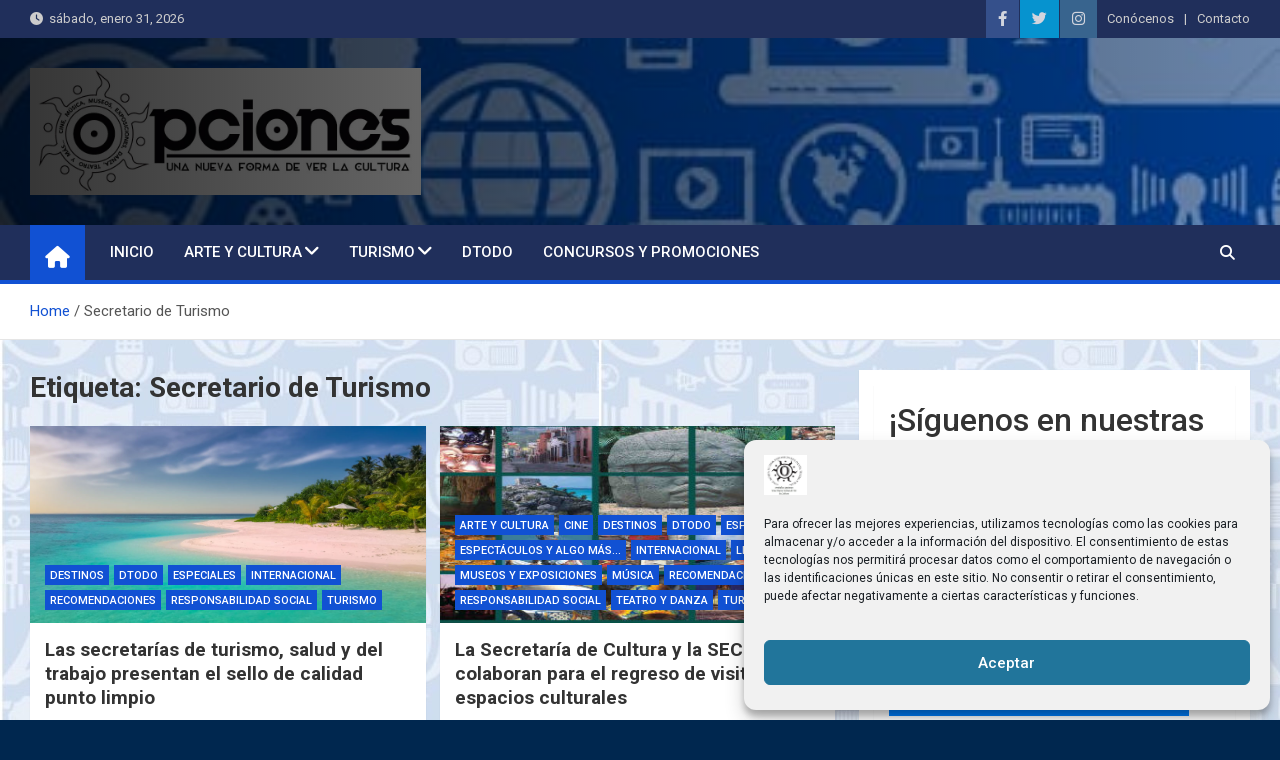

--- FILE ---
content_type: text/html; charset=UTF-8
request_url: https://www.periodicoopciones.com/tag/secretario-de-turismo/
body_size: 21459
content:
<!doctype html>
<html lang="es">
<head>
	<meta charset="UTF-8">
	<meta name="viewport" content="width=device-width, initial-scale=1, shrink-to-fit=no">
	<link rel="profile" href="https://gmpg.org/xfn/11">

	<style>
#wpadminbar #wp-admin-bar-wccp_free_top_button .ab-icon:before {
	content: "\f160";
	color: #02CA02;
	top: 3px;
}
#wpadminbar #wp-admin-bar-wccp_free_top_button .ab-icon {
	transform: rotate(45deg);
}
</style>
<meta name='robots' content='index, follow, max-image-preview:large, max-snippet:-1, max-video-preview:-1' />
	<style>img:is([sizes="auto" i], [sizes^="auto," i]) { contain-intrinsic-size: 3000px 1500px }</style>
	
	<!-- This site is optimized with the Yoast SEO plugin v26.5 - https://yoast.com/wordpress/plugins/seo/ -->
	<title>Secretario de Turismo archivos - Peri&oacute;dico Opciones</title>
	<link rel="canonical" href="https://www.periodicoopciones.com/tag/secretario-de-turismo/" />
	<link rel="next" href="https://www.periodicoopciones.com/tag/secretario-de-turismo/page/2/" />
	<meta property="og:locale" content="es_ES" />
	<meta property="og:type" content="article" />
	<meta property="og:title" content="Secretario de Turismo archivos - Peri&oacute;dico Opciones" />
	<meta property="og:url" content="https://www.periodicoopciones.com/tag/secretario-de-turismo/" />
	<meta property="og:site_name" content="Peri&oacute;dico Opciones" />
	<meta name="twitter:card" content="summary_large_image" />
	<meta name="twitter:site" content="@opcionesperi" />
	<script type="application/ld+json" class="yoast-schema-graph">{"@context":"https://schema.org","@graph":[{"@type":"CollectionPage","@id":"https://www.periodicoopciones.com/tag/secretario-de-turismo/","url":"https://www.periodicoopciones.com/tag/secretario-de-turismo/","name":"Secretario de Turismo archivos - Peri&oacute;dico Opciones","isPartOf":{"@id":"https://www.periodicoopciones.com/#website"},"primaryImageOfPage":{"@id":"https://www.periodicoopciones.com/tag/secretario-de-turismo/#primaryimage"},"image":{"@id":"https://www.periodicoopciones.com/tag/secretario-de-turismo/#primaryimage"},"thumbnailUrl":"https://www.periodicoopciones.com/wp-content/uploads/2018/08/PlayasQuintanaRooSLIDE.jpg","breadcrumb":{"@id":"https://www.periodicoopciones.com/tag/secretario-de-turismo/#breadcrumb"},"inLanguage":"es"},{"@type":"ImageObject","inLanguage":"es","@id":"https://www.periodicoopciones.com/tag/secretario-de-turismo/#primaryimage","url":"https://www.periodicoopciones.com/wp-content/uploads/2018/08/PlayasQuintanaRooSLIDE.jpg","contentUrl":"https://www.periodicoopciones.com/wp-content/uploads/2018/08/PlayasQuintanaRooSLIDE.jpg","width":1170,"height":510},{"@type":"BreadcrumbList","@id":"https://www.periodicoopciones.com/tag/secretario-de-turismo/#breadcrumb","itemListElement":[{"@type":"ListItem","position":1,"name":"Portada","item":"https://www.periodicoopciones.com/"},{"@type":"ListItem","position":2,"name":"Secretario de Turismo"}]},{"@type":"WebSite","@id":"https://www.periodicoopciones.com/#website","url":"https://www.periodicoopciones.com/","name":"Periódico Opciones","description":"Una nueva forma de ver la cultura","publisher":{"@id":"https://www.periodicoopciones.com/#organization"},"potentialAction":[{"@type":"SearchAction","target":{"@type":"EntryPoint","urlTemplate":"https://www.periodicoopciones.com/?s={search_term_string}"},"query-input":{"@type":"PropertyValueSpecification","valueRequired":true,"valueName":"search_term_string"}}],"inLanguage":"es"},{"@type":"Organization","@id":"https://www.periodicoopciones.com/#organization","name":"Periódico Opciones","url":"https://www.periodicoopciones.com/","logo":{"@type":"ImageObject","inLanguage":"es","@id":"https://www.periodicoopciones.com/#/schema/logo/image/","url":"https://www.periodicoopciones.com/wp-content/uploads/2020/08/LogoPeriodicoImpresoALTA.png","contentUrl":"https://www.periodicoopciones.com/wp-content/uploads/2020/08/LogoPeriodicoImpresoALTA.png","width":950,"height":308,"caption":"Periódico Opciones"},"image":{"@id":"https://www.periodicoopciones.com/#/schema/logo/image/"},"sameAs":["https://www.facebook.com/PeriodicoOpcionesOficial/","https://x.com/opcionesperi","https://www.instagram.com/periodicoopciones/?hl=es","https://www.youtube.com/channel/UChUQnJhBCaw74tC_Ja5iF9w"]}]}</script>
	<!-- / Yoast SEO plugin. -->


<link rel='dns-prefetch' href='//www.googletagmanager.com' />
<link rel='dns-prefetch' href='//fonts.googleapis.com' />
<link rel="alternate" type="application/rss+xml" title="Peri&oacute;dico Opciones &raquo; Feed" href="https://www.periodicoopciones.com/feed/" />
<link rel="alternate" type="application/rss+xml" title="Peri&oacute;dico Opciones &raquo; Feed de los comentarios" href="https://www.periodicoopciones.com/comments/feed/" />
<link rel="alternate" type="application/rss+xml" title="Peri&oacute;dico Opciones &raquo; Etiqueta Secretario de Turismo del feed" href="https://www.periodicoopciones.com/tag/secretario-de-turismo/feed/" />
<script>
window._wpemojiSettings = {"baseUrl":"https:\/\/s.w.org\/images\/core\/emoji\/16.0.1\/72x72\/","ext":".png","svgUrl":"https:\/\/s.w.org\/images\/core\/emoji\/16.0.1\/svg\/","svgExt":".svg","source":{"concatemoji":"https:\/\/www.periodicoopciones.com\/wp-includes\/js\/wp-emoji-release.min.js?ver=935ee5989feae9a740cbefc8621ac4a4"}};
/*! This file is auto-generated */
!function(s,n){var o,i,e;function c(e){try{var t={supportTests:e,timestamp:(new Date).valueOf()};sessionStorage.setItem(o,JSON.stringify(t))}catch(e){}}function p(e,t,n){e.clearRect(0,0,e.canvas.width,e.canvas.height),e.fillText(t,0,0);var t=new Uint32Array(e.getImageData(0,0,e.canvas.width,e.canvas.height).data),a=(e.clearRect(0,0,e.canvas.width,e.canvas.height),e.fillText(n,0,0),new Uint32Array(e.getImageData(0,0,e.canvas.width,e.canvas.height).data));return t.every(function(e,t){return e===a[t]})}function u(e,t){e.clearRect(0,0,e.canvas.width,e.canvas.height),e.fillText(t,0,0);for(var n=e.getImageData(16,16,1,1),a=0;a<n.data.length;a++)if(0!==n.data[a])return!1;return!0}function f(e,t,n,a){switch(t){case"flag":return n(e,"\ud83c\udff3\ufe0f\u200d\u26a7\ufe0f","\ud83c\udff3\ufe0f\u200b\u26a7\ufe0f")?!1:!n(e,"\ud83c\udde8\ud83c\uddf6","\ud83c\udde8\u200b\ud83c\uddf6")&&!n(e,"\ud83c\udff4\udb40\udc67\udb40\udc62\udb40\udc65\udb40\udc6e\udb40\udc67\udb40\udc7f","\ud83c\udff4\u200b\udb40\udc67\u200b\udb40\udc62\u200b\udb40\udc65\u200b\udb40\udc6e\u200b\udb40\udc67\u200b\udb40\udc7f");case"emoji":return!a(e,"\ud83e\udedf")}return!1}function g(e,t,n,a){var r="undefined"!=typeof WorkerGlobalScope&&self instanceof WorkerGlobalScope?new OffscreenCanvas(300,150):s.createElement("canvas"),o=r.getContext("2d",{willReadFrequently:!0}),i=(o.textBaseline="top",o.font="600 32px Arial",{});return e.forEach(function(e){i[e]=t(o,e,n,a)}),i}function t(e){var t=s.createElement("script");t.src=e,t.defer=!0,s.head.appendChild(t)}"undefined"!=typeof Promise&&(o="wpEmojiSettingsSupports",i=["flag","emoji"],n.supports={everything:!0,everythingExceptFlag:!0},e=new Promise(function(e){s.addEventListener("DOMContentLoaded",e,{once:!0})}),new Promise(function(t){var n=function(){try{var e=JSON.parse(sessionStorage.getItem(o));if("object"==typeof e&&"number"==typeof e.timestamp&&(new Date).valueOf()<e.timestamp+604800&&"object"==typeof e.supportTests)return e.supportTests}catch(e){}return null}();if(!n){if("undefined"!=typeof Worker&&"undefined"!=typeof OffscreenCanvas&&"undefined"!=typeof URL&&URL.createObjectURL&&"undefined"!=typeof Blob)try{var e="postMessage("+g.toString()+"("+[JSON.stringify(i),f.toString(),p.toString(),u.toString()].join(",")+"));",a=new Blob([e],{type:"text/javascript"}),r=new Worker(URL.createObjectURL(a),{name:"wpTestEmojiSupports"});return void(r.onmessage=function(e){c(n=e.data),r.terminate(),t(n)})}catch(e){}c(n=g(i,f,p,u))}t(n)}).then(function(e){for(var t in e)n.supports[t]=e[t],n.supports.everything=n.supports.everything&&n.supports[t],"flag"!==t&&(n.supports.everythingExceptFlag=n.supports.everythingExceptFlag&&n.supports[t]);n.supports.everythingExceptFlag=n.supports.everythingExceptFlag&&!n.supports.flag,n.DOMReady=!1,n.readyCallback=function(){n.DOMReady=!0}}).then(function(){return e}).then(function(){var e;n.supports.everything||(n.readyCallback(),(e=n.source||{}).concatemoji?t(e.concatemoji):e.wpemoji&&e.twemoji&&(t(e.twemoji),t(e.wpemoji)))}))}((window,document),window._wpemojiSettings);
</script>
<style id='wp-emoji-styles-inline-css'>

	img.wp-smiley, img.emoji {
		display: inline !important;
		border: none !important;
		box-shadow: none !important;
		height: 1em !important;
		width: 1em !important;
		margin: 0 0.07em !important;
		vertical-align: -0.1em !important;
		background: none !important;
		padding: 0 !important;
	}
</style>
<link rel='stylesheet' id='wp-block-library-css' href='https://www.periodicoopciones.com/wp-includes/css/dist/block-library/style.min.css?ver=935ee5989feae9a740cbefc8621ac4a4' media='all' />
<style id='classic-theme-styles-inline-css'>
/*! This file is auto-generated */
.wp-block-button__link{color:#fff;background-color:#32373c;border-radius:9999px;box-shadow:none;text-decoration:none;padding:calc(.667em + 2px) calc(1.333em + 2px);font-size:1.125em}.wp-block-file__button{background:#32373c;color:#fff;text-decoration:none}
</style>
<style id='pdfemb-pdf-embedder-viewer-style-inline-css'>
.wp-block-pdfemb-pdf-embedder-viewer{max-width:none}

</style>
<style id='global-styles-inline-css'>
:root{--wp--preset--aspect-ratio--square: 1;--wp--preset--aspect-ratio--4-3: 4/3;--wp--preset--aspect-ratio--3-4: 3/4;--wp--preset--aspect-ratio--3-2: 3/2;--wp--preset--aspect-ratio--2-3: 2/3;--wp--preset--aspect-ratio--16-9: 16/9;--wp--preset--aspect-ratio--9-16: 9/16;--wp--preset--color--black: #000000;--wp--preset--color--cyan-bluish-gray: #abb8c3;--wp--preset--color--white: #ffffff;--wp--preset--color--pale-pink: #f78da7;--wp--preset--color--vivid-red: #cf2e2e;--wp--preset--color--luminous-vivid-orange: #ff6900;--wp--preset--color--luminous-vivid-amber: #fcb900;--wp--preset--color--light-green-cyan: #7bdcb5;--wp--preset--color--vivid-green-cyan: #00d084;--wp--preset--color--pale-cyan-blue: #8ed1fc;--wp--preset--color--vivid-cyan-blue: #0693e3;--wp--preset--color--vivid-purple: #9b51e0;--wp--preset--gradient--vivid-cyan-blue-to-vivid-purple: linear-gradient(135deg,rgba(6,147,227,1) 0%,rgb(155,81,224) 100%);--wp--preset--gradient--light-green-cyan-to-vivid-green-cyan: linear-gradient(135deg,rgb(122,220,180) 0%,rgb(0,208,130) 100%);--wp--preset--gradient--luminous-vivid-amber-to-luminous-vivid-orange: linear-gradient(135deg,rgba(252,185,0,1) 0%,rgba(255,105,0,1) 100%);--wp--preset--gradient--luminous-vivid-orange-to-vivid-red: linear-gradient(135deg,rgba(255,105,0,1) 0%,rgb(207,46,46) 100%);--wp--preset--gradient--very-light-gray-to-cyan-bluish-gray: linear-gradient(135deg,rgb(238,238,238) 0%,rgb(169,184,195) 100%);--wp--preset--gradient--cool-to-warm-spectrum: linear-gradient(135deg,rgb(74,234,220) 0%,rgb(151,120,209) 20%,rgb(207,42,186) 40%,rgb(238,44,130) 60%,rgb(251,105,98) 80%,rgb(254,248,76) 100%);--wp--preset--gradient--blush-light-purple: linear-gradient(135deg,rgb(255,206,236) 0%,rgb(152,150,240) 100%);--wp--preset--gradient--blush-bordeaux: linear-gradient(135deg,rgb(254,205,165) 0%,rgb(254,45,45) 50%,rgb(107,0,62) 100%);--wp--preset--gradient--luminous-dusk: linear-gradient(135deg,rgb(255,203,112) 0%,rgb(199,81,192) 50%,rgb(65,88,208) 100%);--wp--preset--gradient--pale-ocean: linear-gradient(135deg,rgb(255,245,203) 0%,rgb(182,227,212) 50%,rgb(51,167,181) 100%);--wp--preset--gradient--electric-grass: linear-gradient(135deg,rgb(202,248,128) 0%,rgb(113,206,126) 100%);--wp--preset--gradient--midnight: linear-gradient(135deg,rgb(2,3,129) 0%,rgb(40,116,252) 100%);--wp--preset--font-size--small: 13px;--wp--preset--font-size--medium: 20px;--wp--preset--font-size--large: 36px;--wp--preset--font-size--x-large: 42px;--wp--preset--spacing--20: 0.44rem;--wp--preset--spacing--30: 0.67rem;--wp--preset--spacing--40: 1rem;--wp--preset--spacing--50: 1.5rem;--wp--preset--spacing--60: 2.25rem;--wp--preset--spacing--70: 3.38rem;--wp--preset--spacing--80: 5.06rem;--wp--preset--shadow--natural: 6px 6px 9px rgba(0, 0, 0, 0.2);--wp--preset--shadow--deep: 12px 12px 50px rgba(0, 0, 0, 0.4);--wp--preset--shadow--sharp: 6px 6px 0px rgba(0, 0, 0, 0.2);--wp--preset--shadow--outlined: 6px 6px 0px -3px rgba(255, 255, 255, 1), 6px 6px rgba(0, 0, 0, 1);--wp--preset--shadow--crisp: 6px 6px 0px rgba(0, 0, 0, 1);}:where(.is-layout-flex){gap: 0.5em;}:where(.is-layout-grid){gap: 0.5em;}body .is-layout-flex{display: flex;}.is-layout-flex{flex-wrap: wrap;align-items: center;}.is-layout-flex > :is(*, div){margin: 0;}body .is-layout-grid{display: grid;}.is-layout-grid > :is(*, div){margin: 0;}:where(.wp-block-columns.is-layout-flex){gap: 2em;}:where(.wp-block-columns.is-layout-grid){gap: 2em;}:where(.wp-block-post-template.is-layout-flex){gap: 1.25em;}:where(.wp-block-post-template.is-layout-grid){gap: 1.25em;}.has-black-color{color: var(--wp--preset--color--black) !important;}.has-cyan-bluish-gray-color{color: var(--wp--preset--color--cyan-bluish-gray) !important;}.has-white-color{color: var(--wp--preset--color--white) !important;}.has-pale-pink-color{color: var(--wp--preset--color--pale-pink) !important;}.has-vivid-red-color{color: var(--wp--preset--color--vivid-red) !important;}.has-luminous-vivid-orange-color{color: var(--wp--preset--color--luminous-vivid-orange) !important;}.has-luminous-vivid-amber-color{color: var(--wp--preset--color--luminous-vivid-amber) !important;}.has-light-green-cyan-color{color: var(--wp--preset--color--light-green-cyan) !important;}.has-vivid-green-cyan-color{color: var(--wp--preset--color--vivid-green-cyan) !important;}.has-pale-cyan-blue-color{color: var(--wp--preset--color--pale-cyan-blue) !important;}.has-vivid-cyan-blue-color{color: var(--wp--preset--color--vivid-cyan-blue) !important;}.has-vivid-purple-color{color: var(--wp--preset--color--vivid-purple) !important;}.has-black-background-color{background-color: var(--wp--preset--color--black) !important;}.has-cyan-bluish-gray-background-color{background-color: var(--wp--preset--color--cyan-bluish-gray) !important;}.has-white-background-color{background-color: var(--wp--preset--color--white) !important;}.has-pale-pink-background-color{background-color: var(--wp--preset--color--pale-pink) !important;}.has-vivid-red-background-color{background-color: var(--wp--preset--color--vivid-red) !important;}.has-luminous-vivid-orange-background-color{background-color: var(--wp--preset--color--luminous-vivid-orange) !important;}.has-luminous-vivid-amber-background-color{background-color: var(--wp--preset--color--luminous-vivid-amber) !important;}.has-light-green-cyan-background-color{background-color: var(--wp--preset--color--light-green-cyan) !important;}.has-vivid-green-cyan-background-color{background-color: var(--wp--preset--color--vivid-green-cyan) !important;}.has-pale-cyan-blue-background-color{background-color: var(--wp--preset--color--pale-cyan-blue) !important;}.has-vivid-cyan-blue-background-color{background-color: var(--wp--preset--color--vivid-cyan-blue) !important;}.has-vivid-purple-background-color{background-color: var(--wp--preset--color--vivid-purple) !important;}.has-black-border-color{border-color: var(--wp--preset--color--black) !important;}.has-cyan-bluish-gray-border-color{border-color: var(--wp--preset--color--cyan-bluish-gray) !important;}.has-white-border-color{border-color: var(--wp--preset--color--white) !important;}.has-pale-pink-border-color{border-color: var(--wp--preset--color--pale-pink) !important;}.has-vivid-red-border-color{border-color: var(--wp--preset--color--vivid-red) !important;}.has-luminous-vivid-orange-border-color{border-color: var(--wp--preset--color--luminous-vivid-orange) !important;}.has-luminous-vivid-amber-border-color{border-color: var(--wp--preset--color--luminous-vivid-amber) !important;}.has-light-green-cyan-border-color{border-color: var(--wp--preset--color--light-green-cyan) !important;}.has-vivid-green-cyan-border-color{border-color: var(--wp--preset--color--vivid-green-cyan) !important;}.has-pale-cyan-blue-border-color{border-color: var(--wp--preset--color--pale-cyan-blue) !important;}.has-vivid-cyan-blue-border-color{border-color: var(--wp--preset--color--vivid-cyan-blue) !important;}.has-vivid-purple-border-color{border-color: var(--wp--preset--color--vivid-purple) !important;}.has-vivid-cyan-blue-to-vivid-purple-gradient-background{background: var(--wp--preset--gradient--vivid-cyan-blue-to-vivid-purple) !important;}.has-light-green-cyan-to-vivid-green-cyan-gradient-background{background: var(--wp--preset--gradient--light-green-cyan-to-vivid-green-cyan) !important;}.has-luminous-vivid-amber-to-luminous-vivid-orange-gradient-background{background: var(--wp--preset--gradient--luminous-vivid-amber-to-luminous-vivid-orange) !important;}.has-luminous-vivid-orange-to-vivid-red-gradient-background{background: var(--wp--preset--gradient--luminous-vivid-orange-to-vivid-red) !important;}.has-very-light-gray-to-cyan-bluish-gray-gradient-background{background: var(--wp--preset--gradient--very-light-gray-to-cyan-bluish-gray) !important;}.has-cool-to-warm-spectrum-gradient-background{background: var(--wp--preset--gradient--cool-to-warm-spectrum) !important;}.has-blush-light-purple-gradient-background{background: var(--wp--preset--gradient--blush-light-purple) !important;}.has-blush-bordeaux-gradient-background{background: var(--wp--preset--gradient--blush-bordeaux) !important;}.has-luminous-dusk-gradient-background{background: var(--wp--preset--gradient--luminous-dusk) !important;}.has-pale-ocean-gradient-background{background: var(--wp--preset--gradient--pale-ocean) !important;}.has-electric-grass-gradient-background{background: var(--wp--preset--gradient--electric-grass) !important;}.has-midnight-gradient-background{background: var(--wp--preset--gradient--midnight) !important;}.has-small-font-size{font-size: var(--wp--preset--font-size--small) !important;}.has-medium-font-size{font-size: var(--wp--preset--font-size--medium) !important;}.has-large-font-size{font-size: var(--wp--preset--font-size--large) !important;}.has-x-large-font-size{font-size: var(--wp--preset--font-size--x-large) !important;}
:where(.wp-block-post-template.is-layout-flex){gap: 1.25em;}:where(.wp-block-post-template.is-layout-grid){gap: 1.25em;}
:where(.wp-block-columns.is-layout-flex){gap: 2em;}:where(.wp-block-columns.is-layout-grid){gap: 2em;}
:root :where(.wp-block-pullquote){font-size: 1.5em;line-height: 1.6;}
</style>
<link rel='stylesheet' id='cmplz-general-css' href='https://www.periodicoopciones.com/wp-content/plugins/complianz-gdpr/assets/css/cookieblocker.min.css?ver=1764772876' media='all' />
<link rel='stylesheet' id='bootstrap-style-css' href='https://www.periodicoopciones.com/wp-content/themes/magazinenp/assets/vendor/bootstrap/css/bootstrap.min.css?ver=5.3.2' media='all' />
<link rel='stylesheet' id='font-awesome-style-css' href='https://www.periodicoopciones.com/wp-content/themes/magazinenp/assets/vendor/font-awesome/css/font-awesome.css?ver=935ee5989feae9a740cbefc8621ac4a4' media='all' />
<link rel='stylesheet' id='magazinenp-google-fonts-css' href='//fonts.googleapis.com/css?family=Roboto%3A100%2C300%2C300i%2C400%2C400i%2C500%2C500i%2C700%2C700i&#038;ver=6.8.3' media='all' />
<link rel='stylesheet' id='owl-carousel-css' href='https://www.periodicoopciones.com/wp-content/themes/magazinenp/assets/vendor/owl-carousel/owl.carousel.min.css?ver=2.3.4' media='all' />
<link rel='stylesheet' id='magazinenp-main-style-css' href='https://www.periodicoopciones.com/wp-content/themes/magazinenp/assets/css/magazinenp.css?ver=1.2.8' media='all' />
<link rel='stylesheet' id='magazinenp-style-css' href='https://www.periodicoopciones.com/wp-content/themes/magazinenp/style.css?ver=935ee5989feae9a740cbefc8621ac4a4' media='all' />
<script async src="https://www.periodicoopciones.com/wp-content/plugins/burst-statistics/assets/js/timeme/timeme.min.js?ver=1764772835" id="burst-timeme-js"></script>
<script src="https://www.periodicoopciones.com/wp-includes/js/jquery/jquery.min.js?ver=3.7.1" id="jquery-core-js"></script>
<script src="https://www.periodicoopciones.com/wp-includes/js/jquery/jquery-migrate.min.js?ver=3.4.1" id="jquery-migrate-js"></script>

<!-- Fragmento de código de la etiqueta de Google (gtag.js) añadida por Site Kit -->
<!-- Fragmento de código de Google Analytics añadido por Site Kit -->
<script src="https://www.googletagmanager.com/gtag/js?id=GT-5D4TTDJ2" id="google_gtagjs-js" async></script>
<script id="google_gtagjs-js-after">
window.dataLayer = window.dataLayer || [];function gtag(){dataLayer.push(arguments);}
gtag("set","linker",{"domains":["www.periodicoopciones.com"]});
gtag("js", new Date());
gtag("set", "developer_id.dZTNiMT", true);
gtag("config", "GT-5D4TTDJ2");
</script>
<link rel="https://api.w.org/" href="https://www.periodicoopciones.com/wp-json/" /><link rel="alternate" title="JSON" type="application/json" href="https://www.periodicoopciones.com/wp-json/wp/v2/tags/4579" /><link rel="EditURI" type="application/rsd+xml" title="RSD" href="https://www.periodicoopciones.com/xmlrpc.php?rsd" />
<meta name="generator" content="Site Kit by Google 1.171.0" /><script id="wpcp_disable_selection" type="text/javascript">
var image_save_msg='You are not allowed to save images!';
	var no_menu_msg='Context Menu disabled!';
	var smessage = "Content is protected !!";

function disableEnterKey(e)
{
	var elemtype = e.target.tagName;
	
	elemtype = elemtype.toUpperCase();
	
	if (elemtype == "TEXT" || elemtype == "TEXTAREA" || elemtype == "INPUT" || elemtype == "PASSWORD" || elemtype == "SELECT" || elemtype == "OPTION" || elemtype == "EMBED")
	{
		elemtype = 'TEXT';
	}
	
	if (e.ctrlKey){
     var key;
     if(window.event)
          key = window.event.keyCode;     //IE
     else
          key = e.which;     //firefox (97)
    //if (key != 17) alert(key);
     if (elemtype!= 'TEXT' && (key == 97 || key == 65 || key == 67 || key == 99 || key == 88 || key == 120 || key == 26 || key == 85  || key == 86 || key == 83 || key == 43 || key == 73))
     {
		if(wccp_free_iscontenteditable(e)) return true;
		show_wpcp_message('You are not allowed to copy content or view source');
		return false;
     }else
     	return true;
     }
}


/*For contenteditable tags*/
function wccp_free_iscontenteditable(e)
{
	var e = e || window.event; // also there is no e.target property in IE. instead IE uses window.event.srcElement
  	
	var target = e.target || e.srcElement;

	var elemtype = e.target.nodeName;
	
	elemtype = elemtype.toUpperCase();
	
	var iscontenteditable = "false";
		
	if(typeof target.getAttribute!="undefined" ) iscontenteditable = target.getAttribute("contenteditable"); // Return true or false as string
	
	var iscontenteditable2 = false;
	
	if(typeof target.isContentEditable!="undefined" ) iscontenteditable2 = target.isContentEditable; // Return true or false as boolean

	if(target.parentElement.isContentEditable) iscontenteditable2 = true;
	
	if (iscontenteditable == "true" || iscontenteditable2 == true)
	{
		if(typeof target.style!="undefined" ) target.style.cursor = "text";
		
		return true;
	}
}

////////////////////////////////////
function disable_copy(e)
{	
	var e = e || window.event; // also there is no e.target property in IE. instead IE uses window.event.srcElement
	
	var elemtype = e.target.tagName;
	
	elemtype = elemtype.toUpperCase();
	
	if (elemtype == "TEXT" || elemtype == "TEXTAREA" || elemtype == "INPUT" || elemtype == "PASSWORD" || elemtype == "SELECT" || elemtype == "OPTION" || elemtype == "EMBED")
	{
		elemtype = 'TEXT';
	}
	
	if(wccp_free_iscontenteditable(e)) return true;
	
	var isSafari = /Safari/.test(navigator.userAgent) && /Apple Computer/.test(navigator.vendor);
	
	var checker_IMG = '';
	if (elemtype == "IMG" && checker_IMG == 'checked' && e.detail >= 2) {show_wpcp_message(alertMsg_IMG);return false;}
	if (elemtype != "TEXT")
	{
		if (smessage !== "" && e.detail == 2)
			show_wpcp_message(smessage);
		
		if (isSafari)
			return true;
		else
			return false;
	}	
}

//////////////////////////////////////////
function disable_copy_ie()
{
	var e = e || window.event;
	var elemtype = window.event.srcElement.nodeName;
	elemtype = elemtype.toUpperCase();
	if(wccp_free_iscontenteditable(e)) return true;
	if (elemtype == "IMG") {show_wpcp_message(alertMsg_IMG);return false;}
	if (elemtype != "TEXT" && elemtype != "TEXTAREA" && elemtype != "INPUT" && elemtype != "PASSWORD" && elemtype != "SELECT" && elemtype != "OPTION" && elemtype != "EMBED")
	{
		return false;
	}
}	
function reEnable()
{
	return true;
}
document.onkeydown = disableEnterKey;
document.onselectstart = disable_copy_ie;
if(navigator.userAgent.indexOf('MSIE')==-1)
{
	document.onmousedown = disable_copy;
	document.onclick = reEnable;
}
function disableSelection(target)
{
    //For IE This code will work
    if (typeof target.onselectstart!="undefined")
    target.onselectstart = disable_copy_ie;
    
    //For Firefox This code will work
    else if (typeof target.style.MozUserSelect!="undefined")
    {target.style.MozUserSelect="none";}
    
    //All other  (ie: Opera) This code will work
    else
    target.onmousedown=function(){return false}
    target.style.cursor = "default";
}
//Calling the JS function directly just after body load
window.onload = function(){disableSelection(document.body);};

//////////////////special for safari Start////////////////
var onlongtouch;
var timer;
var touchduration = 1000; //length of time we want the user to touch before we do something

var elemtype = "";
function touchstart(e) {
	var e = e || window.event;
  // also there is no e.target property in IE.
  // instead IE uses window.event.srcElement
  	var target = e.target || e.srcElement;
	
	elemtype = window.event.srcElement.nodeName;
	
	elemtype = elemtype.toUpperCase();
	
	if(!wccp_pro_is_passive()) e.preventDefault();
	if (!timer) {
		timer = setTimeout(onlongtouch, touchduration);
	}
}

function touchend() {
    //stops short touches from firing the event
    if (timer) {
        clearTimeout(timer);
        timer = null;
    }
	onlongtouch();
}

onlongtouch = function(e) { //this will clear the current selection if anything selected
	
	if (elemtype != "TEXT" && elemtype != "TEXTAREA" && elemtype != "INPUT" && elemtype != "PASSWORD" && elemtype != "SELECT" && elemtype != "EMBED" && elemtype != "OPTION")	
	{
		if (window.getSelection) {
			if (window.getSelection().empty) {  // Chrome
			window.getSelection().empty();
			} else if (window.getSelection().removeAllRanges) {  // Firefox
			window.getSelection().removeAllRanges();
			}
		} else if (document.selection) {  // IE?
			document.selection.empty();
		}
		return false;
	}
};

document.addEventListener("DOMContentLoaded", function(event) { 
    window.addEventListener("touchstart", touchstart, false);
    window.addEventListener("touchend", touchend, false);
});

function wccp_pro_is_passive() {

  var cold = false,
  hike = function() {};

  try {
	  const object1 = {};
  var aid = Object.defineProperty(object1, 'passive', {
  get() {cold = true}
  });
  window.addEventListener('test', hike, aid);
  window.removeEventListener('test', hike, aid);
  } catch (e) {}

  return cold;
}
/*special for safari End*/
</script>
<script id="wpcp_disable_Right_Click" type="text/javascript">
document.ondragstart = function() { return false;}
	function nocontext(e) {
	   return false;
	}
	document.oncontextmenu = nocontext;
</script>
<style>
.unselectable
{
-moz-user-select:none;
-webkit-user-select:none;
cursor: default;
}
html
{
-webkit-touch-callout: none;
-webkit-user-select: none;
-khtml-user-select: none;
-moz-user-select: none;
-ms-user-select: none;
user-select: none;
-webkit-tap-highlight-color: rgba(0,0,0,0);
}
</style>
<script id="wpcp_css_disable_selection" type="text/javascript">
var e = document.getElementsByTagName('body')[0];
if(e)
{
	e.setAttribute('unselectable',"on");
}
</script>
			<style>.cmplz-hidden {
					display: none !important;
				}</style><!-- Analytics by WP Statistics - https://wp-statistics.com -->

        <style class="magazinenp-dynamic-css">

            
        </style>

        		<style>
						.site-title,
			.site-description {
				position: absolute;
				clip: rect(1px, 1px, 1px, 1px);
			}

					</style>
		<style id="custom-background-css">
body.custom-background { background-color: #00274f; background-image: url("https://www.periodicoopciones.com/wp-content/uploads/2024/07/Fondo_Medios_Azul_Transparencia.jpg"); background-position: left top; background-size: auto; background-repeat: repeat; background-attachment: scroll; }
</style>
	<link rel="icon" href="https://www.periodicoopciones.com/wp-content/uploads/2017/03/cropped-favicon-32x32.png" sizes="32x32" />
<link rel="icon" href="https://www.periodicoopciones.com/wp-content/uploads/2017/03/cropped-favicon-192x192.png" sizes="192x192" />
<link rel="apple-touch-icon" href="https://www.periodicoopciones.com/wp-content/uploads/2017/03/cropped-favicon-180x180.png" />
<meta name="msapplication-TileImage" content="https://www.periodicoopciones.com/wp-content/uploads/2017/03/cropped-favicon-270x270.png" />
</head>

<body data-rsssl=1 data-cmplz=2 class="archive tag tag-secretario-de-turismo tag-4579 custom-background wp-custom-logo wp-theme-magazinenp theme-body unselectable group-blog title-style4 magazinenp-image-hover-effect-none right full_width_content_layout hfeed" data-burst_id="4579" data-burst_type="tag">


<div id="page" class="site">
	<a class="skip-link screen-reader-text" href="#content">Saltar al contenido</a>
	<header id="masthead" class="site-header">
		<div class="mnp-top-header mnp-top-header-nav-on">
    <div class="container">
        <div class="row gutter-10">
                            <div class="col col-sm mnp-date-section">
                    <div class="date">
                        <ul>
                            <li>
                                <i class="mnp-icon fa fa-clock"></i>&nbsp;&nbsp;sábado, enero 31, 2026                            </li>
                        </ul>
                    </div>
                </div>
            
                            <div class="col-auto mnp-social-profiles official">
                    
		<ul class="clearfix">
								<li><a target="_blank" href="https://www.facebook.com/PeriodicoOpcionesOficial"
						   class="fab fa-facebook-f"></a></li>
									<li><a target="_blank" href="https://twitter.com/OpcionesPeri%20"
						   class="fab fa-twitter"></a></li>
									<li><a target="_blank" href="https://www.instagram.com/periodicoopciones"
						   class="fab fa-instagram"></a></li>
						</ul>
	                </div>
                            <div class="col-md-auto mnp-top-header-nav order-md-2">
                    <button class="mnp-top-header-nav-menu-toggle">Menú adaptable</button>
                    <ul class="clearfix"><li id="menu-item-10928" class="menu-item menu-item-type-post_type menu-item-object-page menu-item-10928"><a href="https://www.periodicoopciones.com/conocenos/">Conócenos</a></li>
<li id="menu-item-10924" class="menu-item menu-item-type-post_type menu-item-object-page menu-item-10924"><a href="https://www.periodicoopciones.com/contacto/">Contacto</a></li>
</ul>                </div>
                    </div>
    </div>
</div><div class="mnp-mid-header mid-header-bg-enable mnp-dark-overlay"  style="background-image:url('https://www.periodicoopciones.com/wp-content/uploads/2024/07/Fondo_Medios_Azul-1.jpg');">
    <div class="container">
        <div class="row align-items-center">
            <div class="col-lg-4 mnp-branding-wrap">
                <div class="site-branding navbar-brand">
                    <a href="https://www.periodicoopciones.com/" class="custom-logo-link" rel="home"><img width="950" height="308" src="https://www.periodicoopciones.com/wp-content/uploads/2020/08/LogoPeriodicoImpresoALTA.png" class="custom-logo" alt="Peri&oacute;dico Opciones" decoding="async" fetchpriority="high" srcset="https://www.periodicoopciones.com/wp-content/uploads/2020/08/LogoPeriodicoImpresoALTA.png 950w, https://www.periodicoopciones.com/wp-content/uploads/2020/08/LogoPeriodicoImpresoALTA-300x97.png 300w, https://www.periodicoopciones.com/wp-content/uploads/2020/08/LogoPeriodicoImpresoALTA-768x249.png 768w, https://www.periodicoopciones.com/wp-content/uploads/2020/08/LogoPeriodicoImpresoALTA-250x81.png 250w" sizes="(max-width: 950px) 100vw, 950px" /></a>                        <h2 class="site-title"><a href="https://www.periodicoopciones.com/"
                                                  rel="home">Peri&oacute;dico Opciones</a></h2>
                                            <p class="site-description">Una nueva forma de ver la cultura</p>
                                    </div>
            </div>
                    </div>
    </div>
</div>
<nav class="mnp-bottom-header navbar navbar-expand-lg d-block mnp-sticky">
	<div class="navigation-bar">
		<div class="navigation-bar-top">
			<div class="container">
									<div class="mnp-home-icon"><a href="https://www.periodicoopciones.com/" rel="home"><i
								class="fa fa-home"></i></a></div>

				
				<button class="navbar-toggler menu-toggle collapsed" type="button" data-bs-toggle="collapse"
						data-bs-target="#navbarCollapse" aria-controls="navbarCollapse" aria-expanded="false"
						aria-label="Alternar navegación"></button>
									<button class="search-toggle"></button>
							</div>

			<div class="search-bar">
				<div class="container">
					<div id="magazinenp-search-block" class="search-block off">
						<form action="https://www.periodicoopciones.com/" method="get" class="search-form">
	<label class="assistive-text"> Buscar </label>
	<div class="input-group">
		<input type="search" value="" placeholder="Buscar" class="form-control s" name="s">
		<div class="input-group-prepend">
			<button class="btn btn-theme">Buscar</button>
		</div>
	</div>
</form>
					</div>
				</div>
			</div>
		</div>
		<div class="navbar-main">
			<div class="container">
									<div class="mnp-home-icon"><a href="https://www.periodicoopciones.com/" rel="home"><i
								class="fa fa-home"></i></a></div>

								<div class="collapse navbar-collapse" id="navbarCollapse">
					<div id="site-navigation"
						 class="main-navigation nav-uppercase"
						 role="navigation">
						<ul class="nav-menu navbar-nav d-lg-block"><li id="menu-item-10946" class="menu-item menu-item-type-custom menu-item-object-custom menu-item-home menu-item-10946"><a href="https://www.periodicoopciones.com/">Inicio</a></li>
<li id="menu-item-10947" class="menu-item menu-item-type-taxonomy menu-item-object-category menu-item-has-children menu-item-10947"><a href="https://www.periodicoopciones.com/category/arte-y-cultura/">Arte y Cultura</a>
<ul class="sub-menu">
	<li id="menu-item-10962" class="menu-item menu-item-type-taxonomy menu-item-object-category menu-item-10962"><a href="https://www.periodicoopciones.com/category/arte-y-cultura/museos-y-exposiciones/">Museos y Exposiciones</a></li>
	<li id="menu-item-10939" class="menu-item menu-item-type-taxonomy menu-item-object-category menu-item-10939"><a href="https://www.periodicoopciones.com/category/breves-musicales/">Música</a></li>
	<li id="menu-item-10942" class="menu-item menu-item-type-taxonomy menu-item-object-category menu-item-10942"><a href="https://www.periodicoopciones.com/category/cine/">Cine</a></li>
	<li id="menu-item-10961" class="menu-item menu-item-type-taxonomy menu-item-object-category menu-item-10961"><a href="https://www.periodicoopciones.com/category/literatura/">Literatura</a></li>
	<li id="menu-item-10943" class="menu-item menu-item-type-taxonomy menu-item-object-category menu-item-10943"><a href="https://www.periodicoopciones.com/category/teatro-y-danza/">Teatro y Danza</a></li>
	<li id="menu-item-10938" class="menu-item menu-item-type-taxonomy menu-item-object-category menu-item-10938"><a href="https://www.periodicoopciones.com/category/espectaculos-y-algo-mas/">Espectáculos y algo más&#8230;</a></li>
</ul>
</li>
<li id="menu-item-10948" class="menu-item menu-item-type-taxonomy menu-item-object-category menu-item-has-children menu-item-10948"><a href="https://www.periodicoopciones.com/category/turismo/">Turismo</a>
<ul class="sub-menu">
	<li id="menu-item-10944" class="menu-item menu-item-type-taxonomy menu-item-object-category menu-item-10944"><a href="https://www.periodicoopciones.com/category/destinos/">Destinos</a></li>
	<li id="menu-item-10945" class="menu-item menu-item-type-taxonomy menu-item-object-category menu-item-10945"><a href="https://www.periodicoopciones.com/category/gastronomia/">Gastronomía</a></li>
	<li id="menu-item-10941" class="menu-item menu-item-type-taxonomy menu-item-object-category menu-item-10941"><a href="https://www.periodicoopciones.com/category/internacional/">Internacional</a></li>
</ul>
</li>
<li id="menu-item-10937" class="menu-item menu-item-type-taxonomy menu-item-object-category menu-item-10937"><a href="https://www.periodicoopciones.com/category/dtodo/">DTodo</a></li>
<li id="menu-item-13492" class="menu-item menu-item-type-taxonomy menu-item-object-category menu-item-13492"><a href="https://www.periodicoopciones.com/category/concursos-y-promociones/">Concursos y Promociones</a></li>
</ul>					</div>
				</div>
									<div class="nav-search">
						<button class="search-toggle"></button>
					</div>
							</div>
		</div>
	</div>

</nav>
    <div id="breadcrumb">
        <div class="container">
            <div role="navigation" aria-label="Breadcrumbs" class="breadcrumb-trail breadcrumbs" itemprop="breadcrumb"><ul class="trail-items" itemscope itemtype="http://schema.org/BreadcrumbList"><meta name="numberOfItems" content="2" /><meta name="itemListOrder" content="Ascending" /><li itemprop="itemListElement" itemscope itemtype="http://schema.org/ListItem" class="trail-item trail-begin"><a href="https://www.periodicoopciones.com/" rel="home" itemprop="item"><span itemprop="name">Home</span></a><meta itemprop="position" content="1" /></li><li itemprop="itemListElement" itemscope itemtype="http://schema.org/ListItem" class="trail-item trail-end"><span itemprop="name">Secretario de Turismo</span><meta itemprop="position" content="2" /></li></ul></div>        </div>
    </div>

	</header>

		<div id="content"
		 class="site-content">
		<div class="container">
						<div class="row justify-content-center site-content-row">
		<!-- #start of primary div--><div id="primary" class="content-area col-lg-8 "> 		<main id="main" class="site-main">

						<header class="page-header">
				<h1 class="page-title">Etiqueta: <span>Secretario de Turismo</span></h1>			</header><!-- .page-header -->
							<div class="row gutter-parent-14 post-wrap">
				<div
	class="col-sm-6  col-lg-6  post-col">

	<div class="post-10642 post type-post status-publish format-standard has-post-thumbnail hentry category-destinos category-dtodo category-especiales category-internacional category-recomendaciones category-responsabilidad-social category-turismo tag-afectaciones tag-agencias-de-viajes tag-arrendadoras-de-autos tag-buenas-practicas-para-la-calidad-higienico-sanitarias tag-cafeterias tag-centros-de-ocio-y-entretenimiento tag-covid19 tag-de-calidad-y-regulacion-y-alejandro-aguilera-gomez tag-de-planeacion-y-politica-turistica-asi-como-otros-lideres-del-sector-turistico-y-secretarios-de-turismo-de-los-diferentes-estados-del-pais tag-destinos-2 tag-empleos tag-hoteles tag-humberto-hernandez-haddad tag-identidad-historico-cultural tag-industria-del-turismo tag-mexico tag-miguel-torruco-marques tag-opciones-culturales-a-c tag-operadoras-de-buceo tag-pandemia tag-periodico-opciones tag-proteccion-del-medio-ambiente tag-punto-limpio-v2020 tag-reactivacion-y-recuperacion-economica tag-recomendaciones tag-responsabilidad-social tag-restaurantes tag-secretario-de-turismo tag-sectur tag-subsecretarios-de-sectur tag-turismo-2 tag-turismo-nacional-e-internacional tag-viajes-2">

		    <figure class="post-featured-image mnp-post-image-wrap magazinenp-parts-item">
        <a title="Las secretarías de turismo, salud y del trabajo presentan el sello de calidad punto limpio" href="https://www.periodicoopciones.com/las-secretarias-de-turismo-salud-y-del-trabajo-presentan-el-sello-de-calidad-punto-limpio/" class="mnp-post-image"
           style="background-image: url('https://www.periodicoopciones.com/wp-content/uploads/2018/08/PlayasQuintanaRooSLIDE.jpg');"></a>
        <div class="entry-meta category-meta">
    <div class="cat-links">			<a class="mnp-category-item mnp-cat-8008"
			   href="https://www.periodicoopciones.com/category/destinos/" rel="category tag">Destinos</a>

						<a class="mnp-category-item mnp-cat-6882"
			   href="https://www.periodicoopciones.com/category/dtodo/" rel="category tag">DTodo</a>

						<a class="mnp-category-item mnp-cat-8006"
			   href="https://www.periodicoopciones.com/category/especiales/" rel="category tag">Especiales</a>

						<a class="mnp-category-item mnp-cat-5375"
			   href="https://www.periodicoopciones.com/category/internacional/" rel="category tag">Internacional</a>

						<a class="mnp-category-item mnp-cat-51"
			   href="https://www.periodicoopciones.com/category/recomendaciones/" rel="category tag">Recomendaciones</a>

						<a class="mnp-category-item mnp-cat-8419"
			   href="https://www.periodicoopciones.com/category/responsabilidad-social/" rel="category tag">Responsabilidad Social</a>

						<a class="mnp-category-item mnp-cat-17"
			   href="https://www.periodicoopciones.com/category/turismo/" rel="category tag">Turismo</a>

			</div></div>
    </figure><!-- .post-featured-image .mnp-post-image-wrap -->
    <header class="entry-header magazinenp-parts-item">
    <h2 class="entry-title"><a href="https://www.periodicoopciones.com/las-secretarias-de-turismo-salud-y-del-trabajo-presentan-el-sello-de-calidad-punto-limpio/" rel="bookmark">Las secretarías de turismo, salud y del trabajo presentan el sello de calidad punto limpio</a></h2></header>		<div class="entry-meta magazinenp-parts-item">
			<div class="date created-date"><a href="https://www.periodicoopciones.com/las-secretarias-de-turismo-salud-y-del-trabajo-presentan-el-sello-de-calidad-punto-limpio/" title="Las secretarías de turismo, salud y del trabajo presentan el sello de calidad punto limpio"><i class="mnp-icon fa fa-clock"></i>6 años atrás</a> </div> <div class="by-author vcard author"><a href="https://www.periodicoopciones.com/author/periodico_opciones/"><i class="mnp-icon fa fa-user-circle"></i>Periodico Opciones</a> </div>					</div>
	<div class="entry-content magazinenp-parts-item">
	<p>Dirigido a toda la cadena de valor turístico, como restaurantes, hoteles, cafeterías, agencias de viajes, arrendadoras de autos, operadoras de buceo, centros de ocio y entretenimiento, por mencionar algunas; la Secretaría de Turismo, la Secretaría de Salud y la Secretaría del Trabajo y Previsión Social del Gobierno de México presentaron el nuevo “Sello de Calidad Punto Limpio V2020. Buenas Prácticas para la Calidad Higiénico-Sanitaria en el Sector Turismo”.<br />
Este sello es resultado de un proceso de transformación que implicó la actualización y mejoramiento del modelo original: “Sello Punto Limpio”, desarrollado durante la pandemia de influenza AH1N1 en 2009, para responder más eficiente y adecuadamente a los retos y necesidades que el contexto actual de la pandemia del Covid-19 exige a la industria turística.</p>
</div>
	</div>

</div>
<div
	class="col-sm-6  col-lg-6  post-col">

	<div class="post-10614 post type-post status-publish format-standard has-post-thumbnail hentry category-arte-y-cultura category-cine category-destinos category-dtodo category-especiales category-espectaculos-y-algo-mas category-internacional category-literatura category-museos-y-exposiciones category-breves-musicales category-recomendaciones category-responsabilidad-social category-teatro-y-danza category-turismo tag-alejandra-frausto-guerrero tag-alejandro-zuniga-bernal tag-antropologia-e-historia tag-atractivos-turisticos-y-culturales tag-bellas-artes-y-literatura tag-cdmx tag-ciudad-de-mexico tag-complejo-cultural-los-pinos tag-covid-19 tag-cultura tag-director-general-de-la-corporacion-de-servicio-al-turista-angeles-verdes tag-director-general-del-instituto-nacional-de-antropologia-e-historia tag-directora-general-del-instituto-nacional-de-bellas-artes-y-literatura-y-diego-prieto-hernandez tag-diversidad-cultural tag-humberto-hernandez-haddad tag-marina-nunez-bespalova-y-natalia-toledo tag-miguel-torruco-marques tag-museos tag-normativas-sanitarias tag-opciones-culturales-a-c tag-palacio-de-bellas-artes tag-pandemia tag-periodico-opciones tag-plataforma-digital tag-por-parte-de-la-secretaria-de-cultura-mientras-que-por-la-secretaria-de-turismo-estuvieron-alejandro-aguilera-gomez tag-recintos tag-recomendaciones tag-respectivamente-lucina-jimenez-lopez tag-responsabilidadsocial tag-reunion-de-trabajo tag-secretaria-de-cultura tag-secretaria-de-salud tag-secretario-de-turismo tag-subsecretarias-de-desarrollo-cultural tag-subsecretario-de-calidad-y-regulacion tag-subsecretario-de-planeacion-y-politica-turistica tag-turismo-2 tag-turistas-nacionales-y-extranjeros tag-turoperadores tag-visitmexico tag-y-de-diversidad-cultural-y-fomento-a-la-lectura">

		    <figure class="post-featured-image mnp-post-image-wrap magazinenp-parts-item">
        <a title="La Secretaría de Cultura y la SECTUR colaboran para el regreso de visitantes a espacios culturales" href="https://www.periodicoopciones.com/la-secretaria-de-cultura-y-la-sectur-colaboran-para-el-regreso-de-visitantes-a-espacios-culturales/" class="mnp-post-image"
           style="background-image: url('https://www.periodicoopciones.com/wp-content/uploads/2014/04/Turismo-Cultural-en-México-slide.jpg');"></a>
        <div class="entry-meta category-meta">
    <div class="cat-links">			<a class="mnp-category-item mnp-cat-19"
			   href="https://www.periodicoopciones.com/category/arte-y-cultura/" rel="category tag">Arte y Cultura</a>

						<a class="mnp-category-item mnp-cat-45"
			   href="https://www.periodicoopciones.com/category/cine/" rel="category tag">Cine</a>

						<a class="mnp-category-item mnp-cat-8008"
			   href="https://www.periodicoopciones.com/category/destinos/" rel="category tag">Destinos</a>

						<a class="mnp-category-item mnp-cat-6882"
			   href="https://www.periodicoopciones.com/category/dtodo/" rel="category tag">DTodo</a>

						<a class="mnp-category-item mnp-cat-8006"
			   href="https://www.periodicoopciones.com/category/especiales/" rel="category tag">Especiales</a>

						<a class="mnp-category-item mnp-cat-23"
			   href="https://www.periodicoopciones.com/category/espectaculos-y-algo-mas/" rel="category tag">Espectáculos y algo más...</a>

						<a class="mnp-category-item mnp-cat-5375"
			   href="https://www.periodicoopciones.com/category/internacional/" rel="category tag">Internacional</a>

						<a class="mnp-category-item mnp-cat-11727"
			   href="https://www.periodicoopciones.com/category/literatura/" rel="category tag">Literatura</a>

						<a class="mnp-category-item mnp-cat-9815"
			   href="https://www.periodicoopciones.com/category/arte-y-cultura/museos-y-exposiciones/" rel="category tag">Museos y Exposiciones</a>

						<a class="mnp-category-item mnp-cat-8"
			   href="https://www.periodicoopciones.com/category/breves-musicales/" rel="category tag">Música</a>

						<a class="mnp-category-item mnp-cat-51"
			   href="https://www.periodicoopciones.com/category/recomendaciones/" rel="category tag">Recomendaciones</a>

						<a class="mnp-category-item mnp-cat-8419"
			   href="https://www.periodicoopciones.com/category/responsabilidad-social/" rel="category tag">Responsabilidad Social</a>

						<a class="mnp-category-item mnp-cat-128"
			   href="https://www.periodicoopciones.com/category/teatro-y-danza/" rel="category tag">Teatro y Danza</a>

						<a class="mnp-category-item mnp-cat-17"
			   href="https://www.periodicoopciones.com/category/turismo/" rel="category tag">Turismo</a>

			</div></div>
    </figure><!-- .post-featured-image .mnp-post-image-wrap -->
    <header class="entry-header magazinenp-parts-item">
    <h2 class="entry-title"><a href="https://www.periodicoopciones.com/la-secretaria-de-cultura-y-la-sectur-colaboran-para-el-regreso-de-visitantes-a-espacios-culturales/" rel="bookmark">La Secretaría de Cultura y la SECTUR colaboran para el regreso de visitantes a espacios culturales</a></h2></header>		<div class="entry-meta magazinenp-parts-item">
			<div class="date created-date"><a href="https://www.periodicoopciones.com/la-secretaria-de-cultura-y-la-sectur-colaboran-para-el-regreso-de-visitantes-a-espacios-culturales/" title="La Secretaría de Cultura y la SECTUR colaboran para el regreso de visitantes a espacios culturales"><i class="mnp-icon fa fa-clock"></i>6 años atrás</a> </div> <div class="by-author vcard author"><a href="https://www.periodicoopciones.com/author/periodico_opciones/"><i class="mnp-icon fa fa-user-circle"></i>Periodico Opciones</a> </div>					</div>
	<div class="entry-content magazinenp-parts-item">
	<p>Alejandra Frausto Guerrero, secretaria de Cultura y Miguel Torruco Marqués, secretario de Turismo, sostuvieron una reunión de trabajo donde se plantearon diversos mecanismos que permitirán que ambos sectores trabajen de manera coordinada para detonar la visita de turistas nacionales y extranjeros, una vez que las condiciones sanitarias lo permitan.<br />
Durante la reunión, que se llevó a cabo de manera remota, se habló sobre la importancia de empatar las guías para la apertura de espacios, los cuales incluyen zonas arqueológicas, museos y otros, como el Complejo Cultural Los Pinos, privilegiando el cuidado de la salud ante la presencia del Covid-19. Para ello, ambas dependencias presentarán propuestas conjuntas a la Secretaría de Salud, que certificará que se cumpla con las normativas sanitarias.</p>
</div>
	</div>

</div>
<div
	class="col-sm-6  col-lg-6  post-col">

	<div class="post-10335 post type-post status-publish format-standard has-post-thumbnail hentry category-destinos category-dtodo category-especiales category-internacional category-recomendaciones category-responsabilidad-social category-turismo tag-actividades-sociales-educativas-y-economicas tag-aeropuertos tag-balnearios tag-centros-de-convenciones tag-centros-de-negocios tag-clubes-de-golf tag-conciertos tag-coronavirus tag-covid-19 tag-cruceros tag-cubreboca tag-destinos-2 tag-destinos-de-sol-y-playa tag-diario-oficial-de-la-federacion tag-discotecas-y-centros-nocturnos tag-dof tag-embarcaciones-de-recreo-y-operacion-de-puertos-hoteles tag-estadios-y-eventos-deportivos-masivos-y-museos tag-guias-de-turismo tag-miguel-torruco-marques tag-opciones-culturales-a-c tag-parques-acuaticos tag-parques-tematicos tag-periodico-opciones tag-plataformas-digitales tag-reapertura-del-sector-turistico tag-recomendaicones tag-restaurantes-y-bares tag-salas-de-eventos tag-salud-2 tag-sanitizacion tag-secretaria-de-salud tag-secretario-de-turismo tag-sector-turistico tag-sectur tag-servicios-de-migracion tag-subsecretario-de-prevencion-y-promocion-de-la-salud-de-la-secretaria-de-salud tag-tianguis-y-ferias tag-transporte-aereo tag-transporte-terrestre tag-turismo-2 tag-turismo-nacional-e-internacional tag-turistas tag-viajes-2 tag-y-hugo-lopez-gatell-ramirez">

		    <figure class="post-featured-image mnp-post-image-wrap magazinenp-parts-item">
        <a title="Las secretarías de salud y de turismo presentan lineamiento nacional para la reapertura del sector turístico" href="https://www.periodicoopciones.com/las-secretarias-de-salud-y-de-turismo-presentan-lineamiento-nacional-para-la-reapertura-del-sector-turistico/" class="mnp-post-image"
           style="background-image: url('https://www.periodicoopciones.com/wp-content/uploads/2020/05/ReaperturaSECTURSlide.jpg');"></a>
        <div class="entry-meta category-meta">
    <div class="cat-links">			<a class="mnp-category-item mnp-cat-8008"
			   href="https://www.periodicoopciones.com/category/destinos/" rel="category tag">Destinos</a>

						<a class="mnp-category-item mnp-cat-6882"
			   href="https://www.periodicoopciones.com/category/dtodo/" rel="category tag">DTodo</a>

						<a class="mnp-category-item mnp-cat-8006"
			   href="https://www.periodicoopciones.com/category/especiales/" rel="category tag">Especiales</a>

						<a class="mnp-category-item mnp-cat-5375"
			   href="https://www.periodicoopciones.com/category/internacional/" rel="category tag">Internacional</a>

						<a class="mnp-category-item mnp-cat-51"
			   href="https://www.periodicoopciones.com/category/recomendaciones/" rel="category tag">Recomendaciones</a>

						<a class="mnp-category-item mnp-cat-8419"
			   href="https://www.periodicoopciones.com/category/responsabilidad-social/" rel="category tag">Responsabilidad Social</a>

						<a class="mnp-category-item mnp-cat-17"
			   href="https://www.periodicoopciones.com/category/turismo/" rel="category tag">Turismo</a>

			</div></div>
    </figure><!-- .post-featured-image .mnp-post-image-wrap -->
    <header class="entry-header magazinenp-parts-item">
    <h2 class="entry-title"><a href="https://www.periodicoopciones.com/las-secretarias-de-salud-y-de-turismo-presentan-lineamiento-nacional-para-la-reapertura-del-sector-turistico/" rel="bookmark">Las secretarías de salud y de turismo presentan lineamiento nacional para la reapertura del sector turístico</a></h2></header>		<div class="entry-meta magazinenp-parts-item">
			<div class="date created-date"><a href="https://www.periodicoopciones.com/las-secretarias-de-salud-y-de-turismo-presentan-lineamiento-nacional-para-la-reapertura-del-sector-turistico/" title="Las secretarías de salud y de turismo presentan lineamiento nacional para la reapertura del sector turístico"><i class="mnp-icon fa fa-clock"></i>6 años atrás</a> </div> <div class="by-author vcard author"><a href="https://www.periodicoopciones.com/author/periodico_opciones/"><i class="mnp-icon fa fa-user-circle"></i>Periodico Opciones</a> </div>					</div>
	<div class="entry-content magazinenp-parts-item">
	<p>Miguel Torruco Marqués, secretario de Turismo, y Hugo López-Gatell Ramírez, subsecretario de Prevención y Promoción de la Salud de la Secretaría de Salud, presentaron el Lineamiento Nacional para la Reapertura del Sector Turístico.<br />
En el documento se establecen las recomendaciones para el sector turístico, enfocadas en prevenir y mitigar al máximo los riegos de contagio mediante medidas de higiene personal, del entorno y de sana distancia como una prioridad en la nueva normalidad, tomando como base el semáforo por regiones, publicado en el Diario Oficial de la Federación (DOF) el 14 de mayo pasado, en el que se establece la estrategia para la reapertura de las actividades sociales, educativas y económicas.</p>
</div>
	</div>

</div>
<div
	class="col-sm-6  col-lg-6  post-col">

	<div class="post-9880 post type-post status-publish format-standard has-post-thumbnail hentry category-arte-y-cultura category-dtodo category-especiales category-espectaculos-y-algo-mas category-internacional category-museos-y-exposiciones category-recomendaciones category-turismo tag-6-al-9-de-febrero-2020 tag-amantes-del-arte tag-arte tag-artistas tag-bada-mx tag-capital-bus tag-carlos-mackinlay tag-cultura tag-curadores tag-entrwetenimiento tag-espacios-publicos tag-foro-frontera tag-galeristas tag-la-feria-maroma tag-mexico-city-contemporary-art-week-2020 tag-opciones-culturales-a-c tag-performances tag-periodico-opciones tag-promocion-del-arte tag-salon-acme tag-secretario-de-turismo tag-sectur-cdmx tag-semana-del-arte tag-sistema-de-transporte-colectivo-metro">

		    <figure class="post-featured-image mnp-post-image-wrap magazinenp-parts-item">
        <a title="Artistas, curadores, galeristas y amantes del arte se reunirán en Mexico City Contemporary Art Week" href="https://www.periodicoopciones.com/artistas-curadores-galeristas-y-amantes-del-arte-se-reuniran-en-mexico-city-contemporary-art-week/" class="mnp-post-image"
           style="background-image: url('https://www.periodicoopciones.com/wp-content/uploads/2020/02/MexicoCityContemporaryArtWeekSLIDE-1.jpg');"></a>
        <div class="entry-meta category-meta">
    <div class="cat-links">			<a class="mnp-category-item mnp-cat-19"
			   href="https://www.periodicoopciones.com/category/arte-y-cultura/" rel="category tag">Arte y Cultura</a>

						<a class="mnp-category-item mnp-cat-6882"
			   href="https://www.periodicoopciones.com/category/dtodo/" rel="category tag">DTodo</a>

						<a class="mnp-category-item mnp-cat-8006"
			   href="https://www.periodicoopciones.com/category/especiales/" rel="category tag">Especiales</a>

						<a class="mnp-category-item mnp-cat-23"
			   href="https://www.periodicoopciones.com/category/espectaculos-y-algo-mas/" rel="category tag">Espectáculos y algo más...</a>

						<a class="mnp-category-item mnp-cat-5375"
			   href="https://www.periodicoopciones.com/category/internacional/" rel="category tag">Internacional</a>

						<a class="mnp-category-item mnp-cat-9815"
			   href="https://www.periodicoopciones.com/category/arte-y-cultura/museos-y-exposiciones/" rel="category tag">Museos y Exposiciones</a>

						<a class="mnp-category-item mnp-cat-51"
			   href="https://www.periodicoopciones.com/category/recomendaciones/" rel="category tag">Recomendaciones</a>

						<a class="mnp-category-item mnp-cat-17"
			   href="https://www.periodicoopciones.com/category/turismo/" rel="category tag">Turismo</a>

			</div></div>
    </figure><!-- .post-featured-image .mnp-post-image-wrap -->
    <header class="entry-header magazinenp-parts-item">
    <h2 class="entry-title"><a href="https://www.periodicoopciones.com/artistas-curadores-galeristas-y-amantes-del-arte-se-reuniran-en-mexico-city-contemporary-art-week/" rel="bookmark">Artistas, curadores, galeristas y amantes del arte se reunirán en Mexico City Contemporary Art Week</a></h2></header>		<div class="entry-meta magazinenp-parts-item">
			<div class="date created-date"><a href="https://www.periodicoopciones.com/artistas-curadores-galeristas-y-amantes-del-arte-se-reuniran-en-mexico-city-contemporary-art-week/" title="Artistas, curadores, galeristas y amantes del arte se reunirán en Mexico City Contemporary Art Week"><i class="mnp-icon fa fa-clock"></i>6 años atrás</a> </div> <div class="by-author vcard author"><a href="https://www.periodicoopciones.com/author/periodico_opciones/"><i class="mnp-icon fa fa-user-circle"></i>Periodico Opciones</a> </div>					</div>
	<div class="entry-content magazinenp-parts-item">
	<p>Con el objetivo de ser un punto de convergencia entre las principales tendencias del arte contemporáneo del 6 al 9 de febrero se realizará Mexico City Contemporary Art Week, donde artistas, curadores, galeristas y amantes del arte de más de 27 países podrán disfrutar de lo mejor de cuatro ferias artísticas: la Feria de Arte Material, que tendrá lugar en el Frontón México el viernes 7, sábado 8 y domingo 9 de febrero donde se exhibirán los trabajos artísticos de 78 galerías de 21 países y 37 ciudades cuya característica principal es su espíritu joven, experimental, de propuestas alternas y atrevidas.</p>
</div>
	</div>

</div>
<div
	class="col-sm-6  col-lg-6  post-col">

	<div class="post-10257 post type-post status-publish format-standard has-post-thumbnail hentry category-destinos category-dtodo category-especiales category-internacional category-museos-y-exposiciones category-recomendaciones category-turismo tag-12-de-septiembre-2019 tag-121-pueblos-magicos tag-adan-valdivia-lopez tag-aguascalientes tag-alcalde-de-calvillo tag-calvillo tag-christian-berger-trauwitz-el-diputado-federal-francisco-javier-nunez tag-cultura tag-destinos-2 tag-el-secretario-de-turismo-de-la-localidad tag-entidad tag-guayaba tag-jose-romo-silva-el-presidente-de-la-asociacion-nacional-de-pueblos-magicos tag-la-cascada-de-los-huenchos-y-el-garruno tag-la-presidenta-del-comite-de-pueblos-magicos-de-calvillo tag-maria-del-refugio-de-lara-velasco tag-miguel-torruco-marques tag-municipio tag-munpuma tag-museo-nacional-de-pueblos-magicos tag-opciones-culturales-a-c tag-periodico-opciones tag-recomendaciones tag-republica-mexicana tag-secretario-de-turismo tag-secretario-de-turismo-del-gobierno-de-mexico tag-sectur tag-turismo-nacional-e-internacional tag-viajes-2 tag-y-de-jorge-lopez-martin">

		    <figure class="post-featured-image mnp-post-image-wrap magazinenp-parts-item">
        <a title="La ciudad de Aguascalientes es sede del Museo Nacional de Pueblos Mágicos" href="https://www.periodicoopciones.com/la-ciudad-de-aguascalientes-es-sede-del-museo-nacional-de-pueblos-magicos/" class="mnp-post-image"
           style="background-image: url('https://www.periodicoopciones.com/wp-content/uploads/2020/05/MuseoPueblosMagicosSLIDE-1.jpg');"></a>
        <div class="entry-meta category-meta">
    <div class="cat-links">			<a class="mnp-category-item mnp-cat-8008"
			   href="https://www.periodicoopciones.com/category/destinos/" rel="category tag">Destinos</a>

						<a class="mnp-category-item mnp-cat-6882"
			   href="https://www.periodicoopciones.com/category/dtodo/" rel="category tag">DTodo</a>

						<a class="mnp-category-item mnp-cat-8006"
			   href="https://www.periodicoopciones.com/category/especiales/" rel="category tag">Especiales</a>

						<a class="mnp-category-item mnp-cat-5375"
			   href="https://www.periodicoopciones.com/category/internacional/" rel="category tag">Internacional</a>

						<a class="mnp-category-item mnp-cat-9815"
			   href="https://www.periodicoopciones.com/category/arte-y-cultura/museos-y-exposiciones/" rel="category tag">Museos y Exposiciones</a>

						<a class="mnp-category-item mnp-cat-51"
			   href="https://www.periodicoopciones.com/category/recomendaciones/" rel="category tag">Recomendaciones</a>

						<a class="mnp-category-item mnp-cat-17"
			   href="https://www.periodicoopciones.com/category/turismo/" rel="category tag">Turismo</a>

			</div></div>
    </figure><!-- .post-featured-image .mnp-post-image-wrap -->
    <header class="entry-header magazinenp-parts-item">
    <h2 class="entry-title"><a href="https://www.periodicoopciones.com/la-ciudad-de-aguascalientes-es-sede-del-museo-nacional-de-pueblos-magicos/" rel="bookmark">La ciudad de Aguascalientes es sede del Museo Nacional de Pueblos Mágicos</a></h2></header>		<div class="entry-meta magazinenp-parts-item">
			<div class="date created-date"><a href="https://www.periodicoopciones.com/la-ciudad-de-aguascalientes-es-sede-del-museo-nacional-de-pueblos-magicos/" title="La ciudad de Aguascalientes es sede del Museo Nacional de Pueblos Mágicos"><i class="mnp-icon fa fa-clock"></i>6 años atrás</a> </div> <div class="by-author vcard author"><a href="https://www.periodicoopciones.com/author/periodico_opciones/"><i class="mnp-icon fa fa-user-circle"></i>Periodico Opciones</a> </div>					</div>
	<div class="entry-content magazinenp-parts-item">
	<p>El Secretario de Turismo del Gobierno de México, Miguel Torruco Marqués, inauguró el pasado 12 de septiembre del año en curso, en la localidad de Calvillo, Aguascalientes, el Museo Nacional de Pueblos Mágicos, que contribuirá de manera significativa a detonar la economía local y regional.<br />
Con piezas representativas del patrimonio cultural y artístico de cada uno de los 121 Pueblos Mágicos que hay en el país, este recinto es un nuevo producto turístico que se suma a la oferta de atractivos de la República Mexicana y, especialmente, a la riqueza cultural de Aguascalientes.<br />
Este nuevo Museo Nacional de Pueblos Mágicos se localiza en Calvillo, municipio con diversos atractivos como la cascada de los Huenchos y El Garruño, además de que ha alcanzado gran prestigio por la producción y procesamiento de la guayaba, lo que ha hecho de Aguascalientes el segundo productor nacional de esta fruta.</p>
</div>
	</div>

</div>
				</div><!-- .row .gutter-parent-14 .post-wrap-->

				
	<nav class="navigation pagination" aria-label="Paginación de entradas">
		<h2 class="screen-reader-text">Paginación de entradas</h2>
		<div class="nav-links"><span aria-current="page" class="page-numbers current">1</span>
<a class="page-numbers" href="https://www.periodicoopciones.com/tag/secretario-de-turismo/page/2/">2</a>
<a class="page-numbers" href="https://www.periodicoopciones.com/tag/secretario-de-turismo/page/3/">3</a>
<a class="next page-numbers" href="https://www.periodicoopciones.com/tag/secretario-de-turismo/page/2/">Siguiente</a></div>
	</nav>
		</main><!-- #main -->
		</div><!-- #end of primary div-->
<aside id="secondary" class="col-lg-4 widget-area">
    <div class="sticky-sidebar">
        <section id="block-8" class="widget widget_block">
<div class="wp-block-group"><div class="wp-block-group__inner-container is-layout-constrained wp-block-group-is-layout-constrained"><div class="widget widget_media_image"><h2 class="widgettitle">¡Síguenos en nuestras Redes Sociales!</h2><img loading="lazy" decoding="async" width="300" height="214" src="https://www.periodicoopciones.com/wp-content/uploads/2021/05/AnuncioRedesSociales-300x214.gif" class="image wp-image-12957  attachment-medium size-medium" alt="" style="max-width: 100%; height: auto;" title="¡Síguenos en nuestras Redes Sociales!" srcset="https://www.periodicoopciones.com/wp-content/uploads/2021/05/AnuncioRedesSociales-300x214.gif 300w, https://www.periodicoopciones.com/wp-content/uploads/2021/05/AnuncioRedesSociales-250x179.gif 250w" sizes="auto, (max-width: 300px) 100vw, 300px" /></div></div></div>
</section><section id="block-11" class="widget widget_block"><div style="border:1px solid dark-gray;"><div class="cmplz-placeholder-parent"><iframe data-placeholder-image="https://www.periodicoopciones.com/wp-content/plugins/complianz-gdpr/assets/images/placeholders/facebook-minimal.jpg" data-category="marketing" data-service="facebook" class="cmplz-placeholder-element cmplz-iframe cmplz-iframe-styles cmplz-no-video " data-cmplz-target="src" data-src-cmplz="https://www.facebook.com/plugins/page.php?href=https%3A%2F%2Fwww.facebook.com%2FPeriodicoOpcionesOficial&tabs=timeline&width=280&height=600&small_header=false&adapt_container_width=true&hide_cover=false&show_facepile=false&appId" data-deferlazy="1"  src="about:blank"  width="280" height="600" style="border:none;overflow:hidden" scrolling="no" frameborder="0" allowfullscreen="true" allow="autoplay; clipboard-write; encrypted-media; picture-in-picture; web-share"></iframe></div></div></section><section id="block-15" class="widget widget_block widget_media_image"></section>    </div>
</aside>
</div><!-- row -->
		</div><!-- .container -->
	</div><!-- #content .site-content--><footer id="colophon" class="site-footer has-background" style="background-image:url('https://www.periodicoopciones.com/wp-content/uploads/2024/07/Fondo_Medios_Azul-1.jpg');">
		<div class="widget-area">
		<div class="container">
			<div class="row">
									<div class="col-sm-6 col-lg-3">
						<section id="block-14" class="widget widget_block widget_text">
<p></p>
</section>					</div>
									<div class="col-sm-6 col-lg-3">
											</div>
									<div class="col-sm-6 col-lg-3">
											</div>
									<div class="col-sm-6 col-lg-3">
											</div>
							</div>
		</div>
	</div>
<div class="site-info bottom-footer">
	<div class="container">
		<div class="row">
							<div class="col-lg-auto order-lg-2 ml-auto">
					<div class="mnp-social-profiles official">
						
		<ul class="clearfix">
								<li><a target="_blank" href="https://www.facebook.com/PeriodicoOpcionesOficial"
						   class="fab fa-facebook-f"></a></li>
									<li><a target="_blank" href="https://twitter.com/OpcionesPeri%20"
						   class="fab fa-twitter"></a></li>
									<li><a target="_blank" href="https://www.instagram.com/periodicoopciones"
						   class="fab fa-instagram"></a></li>
						</ul>
						</div>
				</div>
						<div class="copyright col-lg order-lg-1 text-lg-left">
				Copyright © Todos los derechos reservados Periódico Opciones 2024 | Tema por <a href="https://mantrabrain.com" target="_blank" title="MantraBrain">MantraBrain</a>			</div>
		</div>
	</div>
</div>
</footer>
<div class="back-to-top"><a title="Ir arriba" href="#masthead"></a></div></div><!-- #page --><script type="speculationrules">
{"prefetch":[{"source":"document","where":{"and":[{"href_matches":"\/*"},{"not":{"href_matches":["\/wp-*.php","\/wp-admin\/*","\/wp-content\/uploads\/*","\/wp-content\/*","\/wp-content\/plugins\/*","\/wp-content\/themes\/magazinenp\/*","\/*\\?(.+)"]}},{"not":{"selector_matches":"a[rel~=\"nofollow\"]"}},{"not":{"selector_matches":".no-prefetch, .no-prefetch a"}}]},"eagerness":"conservative"}]}
</script>
	<div id="wpcp-error-message" class="msgmsg-box-wpcp hideme"><span>error: </span>Content is protected !!</div>
	<script>
	var timeout_result;
	function show_wpcp_message(smessage)
	{
		if (smessage !== "")
			{
			var smessage_text = '<span>Alert: </span>'+smessage;
			document.getElementById("wpcp-error-message").innerHTML = smessage_text;
			document.getElementById("wpcp-error-message").className = "msgmsg-box-wpcp warning-wpcp showme";
			clearTimeout(timeout_result);
			timeout_result = setTimeout(hide_message, 3000);
			}
	}
	function hide_message()
	{
		document.getElementById("wpcp-error-message").className = "msgmsg-box-wpcp warning-wpcp hideme";
	}
	</script>
		<style>
	@media print {
	body * {display: none !important;}
		body:after {
		content: "You are not allowed to print preview this page, Thank you"; }
	}
	</style>
		<style type="text/css">
	#wpcp-error-message {
	    direction: ltr;
	    text-align: center;
	    transition: opacity 900ms ease 0s;
	    z-index: 99999999;
	}
	.hideme {
    	opacity:0;
    	visibility: hidden;
	}
	.showme {
    	opacity:1;
    	visibility: visible;
	}
	.msgmsg-box-wpcp {
		border:1px solid #f5aca6;
		border-radius: 10px;
		color: #555;
		font-family: Tahoma;
		font-size: 11px;
		margin: 10px;
		padding: 10px 36px;
		position: fixed;
		width: 255px;
		top: 50%;
  		left: 50%;
  		margin-top: -10px;
  		margin-left: -130px;
  		-webkit-box-shadow: 0px 0px 34px 2px rgba(242,191,191,1);
		-moz-box-shadow: 0px 0px 34px 2px rgba(242,191,191,1);
		box-shadow: 0px 0px 34px 2px rgba(242,191,191,1);
	}
	.msgmsg-box-wpcp span {
		font-weight:bold;
		text-transform:uppercase;
	}
		.warning-wpcp {
		background:#ffecec url('https://www.periodicoopciones.com/wp-content/plugins/wp-content-copy-protector/images/warning.png') no-repeat 10px 50%;
	}
    </style>

<!-- Consent Management powered by Complianz | GDPR/CCPA Cookie Consent https://wordpress.org/plugins/complianz-gdpr -->
<div id="cmplz-cookiebanner-container"><div class="cmplz-cookiebanner cmplz-hidden banner-1 consentimiento optout cmplz-bottom-right cmplz-categories-type-view-preferences" aria-modal="true" data-nosnippet="true" role="dialog" aria-live="polite" aria-labelledby="cmplz-header-1-optout" aria-describedby="cmplz-message-1-optout">
	<div class="cmplz-header">
		<div class="cmplz-logo"><img width="2200" height="2027" src="https://www.periodicoopciones.com/wp-content/uploads/2017/08/Logo-OPCIONES-ALTA-e1720740168880.jpg" class="attachment-cmplz_banner_image size-cmplz_banner_image" alt="Peri&oacute;dico Opciones" decoding="async" loading="lazy" srcset="https://www.periodicoopciones.com/wp-content/uploads/2017/08/Logo-OPCIONES-ALTA-e1720740168880.jpg 2200w, https://www.periodicoopciones.com/wp-content/uploads/2017/08/Logo-OPCIONES-ALTA-e1720740168880-300x276.jpg 300w, https://www.periodicoopciones.com/wp-content/uploads/2017/08/Logo-OPCIONES-ALTA-e1720740168880-768x708.jpg 768w, https://www.periodicoopciones.com/wp-content/uploads/2017/08/Logo-OPCIONES-ALTA-e1720740168880-1024x943.jpg 1024w, https://www.periodicoopciones.com/wp-content/uploads/2017/08/Logo-OPCIONES-ALTA-e1720740168880-1536x1415.jpg 1536w, https://www.periodicoopciones.com/wp-content/uploads/2017/08/Logo-OPCIONES-ALTA-e1720740168880-2048x1887.jpg 2048w, https://www.periodicoopciones.com/wp-content/uploads/2017/08/Logo-OPCIONES-ALTA-e1720740168880-326x300.jpg 326w" sizes="auto, (max-width: 2200px) 100vw, 2200px" /></div>
		<div class="cmplz-title" id="cmplz-header-1-optout">Gestionar el consentimiento de las cookies</div>
		<div class="cmplz-close" tabindex="0" role="button" aria-label="Cerrar ventana">
			<svg aria-hidden="true" focusable="false" data-prefix="fas" data-icon="times" class="svg-inline--fa fa-times fa-w-11" role="img" xmlns="http://www.w3.org/2000/svg" viewBox="0 0 352 512"><path fill="currentColor" d="M242.72 256l100.07-100.07c12.28-12.28 12.28-32.19 0-44.48l-22.24-22.24c-12.28-12.28-32.19-12.28-44.48 0L176 189.28 75.93 89.21c-12.28-12.28-32.19-12.28-44.48 0L9.21 111.45c-12.28 12.28-12.28 32.19 0 44.48L109.28 256 9.21 356.07c-12.28 12.28-12.28 32.19 0 44.48l22.24 22.24c12.28 12.28 32.2 12.28 44.48 0L176 322.72l100.07 100.07c12.28 12.28 32.2 12.28 44.48 0l22.24-22.24c12.28-12.28 12.28-32.19 0-44.48L242.72 256z"></path></svg>
		</div>
	</div>

	<div class="cmplz-divider cmplz-divider-header"></div>
	<div class="cmplz-body">
		<div class="cmplz-message" id="cmplz-message-1-optout">Para ofrecer las mejores experiencias, utilizamos tecnologías como las cookies para almacenar y/o acceder a la información del dispositivo. El consentimiento de estas tecnologías nos permitirá procesar datos como el comportamiento de navegación o las identificaciones únicas en este sitio. No consentir o retirar el consentimiento, puede afectar negativamente a ciertas características y funciones.</div>
		<!-- categories start -->
		<div class="cmplz-categories">
			<details class="cmplz-category cmplz-functional" >
				<summary>
						<span class="cmplz-category-header">
							<span class="cmplz-category-title">Funcional</span>
							<span class='cmplz-always-active'>
								<span class="cmplz-banner-checkbox">
									<input type="checkbox"
										   id="cmplz-functional-optout"
										   data-category="cmplz_functional"
										   class="cmplz-consent-checkbox cmplz-functional"
										   size="40"
										   value="1"/>
									<label class="cmplz-label" for="cmplz-functional-optout"><span class="screen-reader-text">Funcional</span></label>
								</span>
								Siempre activo							</span>
							<span class="cmplz-icon cmplz-open">
								<svg xmlns="http://www.w3.org/2000/svg" viewBox="0 0 448 512"  height="18" ><path d="M224 416c-8.188 0-16.38-3.125-22.62-9.375l-192-192c-12.5-12.5-12.5-32.75 0-45.25s32.75-12.5 45.25 0L224 338.8l169.4-169.4c12.5-12.5 32.75-12.5 45.25 0s12.5 32.75 0 45.25l-192 192C240.4 412.9 232.2 416 224 416z"/></svg>
							</span>
						</span>
				</summary>
				<div class="cmplz-description">
					<span class="cmplz-description-functional">El almacenamiento o acceso técnico es estrictamente necesario para el propósito legítimo de permitir el uso de un servicio específico explícitamente solicitado por el abonado o usuario, o con el único propósito de llevar a cabo la transmisión de una comunicación a través de una red de comunicaciones electrónicas.</span>
				</div>
			</details>

			<details class="cmplz-category cmplz-preferences" >
				<summary>
						<span class="cmplz-category-header">
							<span class="cmplz-category-title">Preferencias</span>
							<span class="cmplz-banner-checkbox">
								<input type="checkbox"
									   id="cmplz-preferences-optout"
									   data-category="cmplz_preferences"
									   class="cmplz-consent-checkbox cmplz-preferences"
									   size="40"
									   value="1"/>
								<label class="cmplz-label" for="cmplz-preferences-optout"><span class="screen-reader-text">Preferencias</span></label>
							</span>
							<span class="cmplz-icon cmplz-open">
								<svg xmlns="http://www.w3.org/2000/svg" viewBox="0 0 448 512"  height="18" ><path d="M224 416c-8.188 0-16.38-3.125-22.62-9.375l-192-192c-12.5-12.5-12.5-32.75 0-45.25s32.75-12.5 45.25 0L224 338.8l169.4-169.4c12.5-12.5 32.75-12.5 45.25 0s12.5 32.75 0 45.25l-192 192C240.4 412.9 232.2 416 224 416z"/></svg>
							</span>
						</span>
				</summary>
				<div class="cmplz-description">
					<span class="cmplz-description-preferences">El almacenamiento o acceso técnico es necesario para la finalidad legítima de almacenar preferencias no solicitadas por el abonado o usuario.</span>
				</div>
			</details>

			<details class="cmplz-category cmplz-statistics" >
				<summary>
						<span class="cmplz-category-header">
							<span class="cmplz-category-title">Estadísticas</span>
							<span class="cmplz-banner-checkbox">
								<input type="checkbox"
									   id="cmplz-statistics-optout"
									   data-category="cmplz_statistics"
									   class="cmplz-consent-checkbox cmplz-statistics"
									   size="40"
									   value="1"/>
								<label class="cmplz-label" for="cmplz-statistics-optout"><span class="screen-reader-text">Estadísticas</span></label>
							</span>
							<span class="cmplz-icon cmplz-open">
								<svg xmlns="http://www.w3.org/2000/svg" viewBox="0 0 448 512"  height="18" ><path d="M224 416c-8.188 0-16.38-3.125-22.62-9.375l-192-192c-12.5-12.5-12.5-32.75 0-45.25s32.75-12.5 45.25 0L224 338.8l169.4-169.4c12.5-12.5 32.75-12.5 45.25 0s12.5 32.75 0 45.25l-192 192C240.4 412.9 232.2 416 224 416z"/></svg>
							</span>
						</span>
				</summary>
				<div class="cmplz-description">
					<span class="cmplz-description-statistics">El almacenamiento o acceso técnico que es utilizado exclusivamente con fines estadísticos.</span>
					<span class="cmplz-description-statistics-anonymous">El almacenamiento o acceso técnico que se utiliza exclusivamente con fines estadísticos anónimos. Sin un requerimiento, el cumplimiento voluntario por parte de tu proveedor de servicios de Internet, o los registros adicionales de un tercero, la información almacenada o recuperada sólo para este propósito no se puede utilizar para identificarte.</span>
				</div>
			</details>
			<details class="cmplz-category cmplz-marketing" >
				<summary>
						<span class="cmplz-category-header">
							<span class="cmplz-category-title">Marketing</span>
							<span class="cmplz-banner-checkbox">
								<input type="checkbox"
									   id="cmplz-marketing-optout"
									   data-category="cmplz_marketing"
									   class="cmplz-consent-checkbox cmplz-marketing"
									   size="40"
									   value="1"/>
								<label class="cmplz-label" for="cmplz-marketing-optout"><span class="screen-reader-text">Marketing</span></label>
							</span>
							<span class="cmplz-icon cmplz-open">
								<svg xmlns="http://www.w3.org/2000/svg" viewBox="0 0 448 512"  height="18" ><path d="M224 416c-8.188 0-16.38-3.125-22.62-9.375l-192-192c-12.5-12.5-12.5-32.75 0-45.25s32.75-12.5 45.25 0L224 338.8l169.4-169.4c12.5-12.5 32.75-12.5 45.25 0s12.5 32.75 0 45.25l-192 192C240.4 412.9 232.2 416 224 416z"/></svg>
							</span>
						</span>
				</summary>
				<div class="cmplz-description">
					<span class="cmplz-description-marketing">El almacenamiento o acceso técnico es necesario para crear perfiles de usuario para enviar publicidad, o para rastrear al usuario en una web o en varias web con fines de marketing similares.</span>
				</div>
			</details>
		</div><!-- categories end -->
			</div>

	<div class="cmplz-links cmplz-information">
		<ul>
			<li><a class="cmplz-link cmplz-manage-options cookie-statement" href="#" data-relative_url="#cmplz-manage-consent-container">Administrar opciones</a></li>
			<li><a class="cmplz-link cmplz-manage-third-parties cookie-statement" href="#" data-relative_url="#cmplz-cookies-overview">Gestionar los servicios</a></li>
			<li><a class="cmplz-link cmplz-manage-vendors tcf cookie-statement" href="#" data-relative_url="#cmplz-tcf-wrapper">Gestionar {vendor_count} proveedores</a></li>
			<li><a class="cmplz-link cmplz-external cmplz-read-more-purposes tcf" target="_blank" rel="noopener noreferrer nofollow" href="https://cookiedatabase.org/tcf/purposes/" aria-label="Read more about TCF purposes on Cookie Database">Leer más sobre estos propósitos</a></li>
		</ul>
			</div>

	<div class="cmplz-divider cmplz-footer"></div>

	<div class="cmplz-buttons">
		<button class="cmplz-btn cmplz-accept">Aceptar</button>
		<button class="cmplz-btn cmplz-deny">Denegar</button>
		<button class="cmplz-btn cmplz-view-preferences">Ver preferencias</button>
		<button class="cmplz-btn cmplz-save-preferences">Guardar preferencias</button>
		<a class="cmplz-btn cmplz-manage-options tcf cookie-statement" href="#" data-relative_url="#cmplz-manage-consent-container">Ver preferencias</a>
			</div>

	
	<div class="cmplz-documents cmplz-links">
		<ul>
			<li><a class="cmplz-link cookie-statement" href="#" data-relative_url="">{title}</a></li>
			<li><a class="cmplz-link privacy-statement" href="#" data-relative_url="">{title}</a></li>
			<li><a class="cmplz-link impressum" href="#" data-relative_url="">{title}</a></li>
		</ul>
			</div>
</div>
</div>
					<div id="cmplz-manage-consent" data-nosnippet="true"><button class="cmplz-btn cmplz-hidden cmplz-manage-consent manage-consent-1">Gestionar consentimiento</button>

</div><script id="burst-js-extra">
var burst = {"tracking":{"isInitialHit":true,"lastUpdateTimestamp":0,"beacon_url":"https:\/\/www.periodicoopciones.com\/wp-content\/plugins\/burst-statistics\/endpoint.php","ajaxUrl":"https:\/\/www.periodicoopciones.com\/wp-admin\/admin-ajax.php"},"options":{"cookieless":0,"pageUrl":"https:\/\/www.periodicoopciones.com\/las-secretarias-de-turismo-salud-y-del-trabajo-presentan-el-sello-de-calidad-punto-limpio\/","beacon_enabled":1,"do_not_track":0,"enable_turbo_mode":1,"track_url_change":0,"cookie_retention_days":30,"debug":0},"goals":{"completed":[],"scriptUrl":"https:\/\/www.periodicoopciones.com\/wp-content\/plugins\/burst-statistics\/assets\/js\/build\/burst-goals.js?v=1764772835","active":[{"ID":"1","title":"Objetivo por defecto","type":"clicks","status":"active","server_side":"0","url":"*","date_created":"1715095302","date_start":"1715274471","date_end":"0","setup":"","conversion_metric":"visitors","attribute":"class","attribute_value":"","hook":"","selector":""}]},"cache":{"uid":null,"fingerprint":null,"isUserAgent":null,"isDoNotTrack":null,"useCookies":null}};
</script>
<script type="text/plain" data-service="burst" data-category="statistics" defer data-cmplz-src="https://www.periodicoopciones.com/wp-content/plugins/burst-statistics/assets/js/build/burst.min.js?ver=1764772835" id="burst-js"></script>
<script src="https://www.periodicoopciones.com/wp-content/themes/magazinenp/assets/vendor/bootstrap/js/bootstrap.min.js?ver=5.3.2" id="bootstrap-script-js"></script>
<script src="https://www.periodicoopciones.com/wp-content/themes/magazinenp/assets/vendor/owl-carousel/owl.carousel.min.js?ver=2.3.4" id="owl-carousel-js"></script>
<script src="https://www.periodicoopciones.com/wp-content/themes/magazinenp/assets/vendor/match-height/jquery.matchHeight-min.js?ver=0.7.2" id="jquery-match-height-js"></script>
<script src="https://www.periodicoopciones.com/wp-content/themes/magazinenp/assets/js/skip-link-focus-fix.js?ver=20151215" id="magazinenp-skip-link-focus-fix-js"></script>
<script src="https://www.periodicoopciones.com/wp-content/themes/magazinenp/assets/vendor/jquery.marquee/jquery.marquee.min.js?ver=935ee5989feae9a740cbefc8621ac4a4" id="jquery-marquee-js"></script>
<script src="https://www.periodicoopciones.com/wp-content/themes/magazinenp/assets/vendor/sticky/jquery.sticky.js?ver=1.0.4" id="jquery-sticky-js"></script>
<script id="magazinenp-scripts-js-extra">
var magazinenp_script = {"ticker_direction":"left"};
</script>
<script src="https://www.periodicoopciones.com/wp-content/themes/magazinenp/assets/js/magazinenp.js?ver=1.2.8" id="magazinenp-scripts-js"></script>
<script id="wp-statistics-tracker-js-extra">
var WP_Statistics_Tracker_Object = {"requestUrl":"https:\/\/www.periodicoopciones.com\/wp-json\/wp-statistics\/v2","ajaxUrl":"https:\/\/www.periodicoopciones.com\/wp-admin\/admin-ajax.php","hitParams":{"wp_statistics_hit":1,"source_type":"post_tag","source_id":4579,"search_query":"","signature":"cb1076bf35573f21d68daef017937eba","endpoint":"hit"},"option":{"dntEnabled":"","bypassAdBlockers":false,"consentIntegration":{"name":null,"status":[]},"isPreview":false,"userOnline":false,"trackAnonymously":false,"isWpConsentApiActive":false,"consentLevel":"functional"},"isLegacyEventLoaded":"","customEventAjaxUrl":"https:\/\/www.periodicoopciones.com\/wp-admin\/admin-ajax.php?action=wp_statistics_custom_event&nonce=8f273115d9","onlineParams":{"wp_statistics_hit":1,"source_type":"post_tag","source_id":4579,"search_query":"","signature":"cb1076bf35573f21d68daef017937eba","action":"wp_statistics_online_check"},"jsCheckTime":"60000"};
</script>
<script src="https://www.periodicoopciones.com/wp-content/plugins/wp-statistics/assets/js/tracker.js?ver=14.16" id="wp-statistics-tracker-js"></script>
<script id="cmplz-cookiebanner-js-extra">
var complianz = {"prefix":"cmplz_","user_banner_id":"1","set_cookies":[],"block_ajax_content":"0","banner_version":"29","version":"7.4.4.1","store_consent":"","do_not_track_enabled":"","consenttype":"optout","region":"us","geoip":"","dismiss_timeout":"","disable_cookiebanner":"","soft_cookiewall":"","dismiss_on_scroll":"","cookie_expiry":"365","url":"https:\/\/www.periodicoopciones.com\/wp-json\/complianz\/v1\/","locale":"lang=es&locale=es_ES","set_cookies_on_root":"0","cookie_domain":"","current_policy_id":"24","cookie_path":"\/","categories":{"statistics":"estad\u00edsticas","marketing":"m\u00e1rketing"},"tcf_active":"","placeholdertext":"<div class=\"cmplz-blocked-content-notice-body\">Haz clic en \u00abEstoy de acuerdo\u00bb para activar {service}\u00a0<div class=\"cmplz-links\"><a href=\"#\" class=\"cmplz-link cookie-statement\">{title}<\/a><\/div><\/div><button class=\"cmplz-accept-service\">Estoy de acuerdo<\/button>","css_file":"https:\/\/www.periodicoopciones.com\/wp-content\/uploads\/complianz\/css\/banner-{banner_id}-{type}.css?v=29","page_links":{"us":{"cookie-statement":{"title":"","url":"https:\/\/www.periodicoopciones.com\/la-10o-edicion-de-el-buen-fin-se-realizara-del-9-al-20-de-noviembre\/"}}},"tm_categories":"","forceEnableStats":"","preview":"","clean_cookies":"1","aria_label":"Haz clic en el bot\u00f3n para activar {service}"};
</script>
<script defer src="https://www.periodicoopciones.com/wp-content/plugins/complianz-gdpr/cookiebanner/js/complianz.min.js?ver=1764772876" id="cmplz-cookiebanner-js"></script>
<script id="cmplz-cookiebanner-js-after">
		
			function ensure_complianz_is_loaded() {
				let timeout = 30000000; // 30 seconds
				let start = Date.now();
				return new Promise(wait_for_complianz);

				function wait_for_complianz(resolve, reject) {
					if (window.cmplz_get_cookie) // if complianz is loaded, resolve the promise
						resolve(window.cmplz_get_cookie);
					else if (timeout && (Date.now() - start) >= timeout)
						reject(new Error("timeout"));
					else
						setTimeout(wait_for_complianz.bind(this, resolve, reject), 30);
				}
			}

			// This runs the promise code
			ensure_complianz_is_loaded().then(function(){

							  		// cookieless tracking is disabled
					document.addEventListener("cmplz_cookie_warning_loaded", function(consentData) {
						let region = consentData.detail;
						if (region !== 'uk') {
							let scriptElements = document.querySelectorAll('script[data-service="burst"]');
							scriptElements.forEach(obj => {
								if (obj.classList.contains('cmplz-activated') || obj.getAttribute('type') === 'text/javascript') {
									return;
								}
								obj.classList.add('cmplz-activated');
								let src = obj.getAttribute('src');
								if (src) {
									obj.setAttribute('type', 'text/javascript');
									cmplz_run_script(src, 'statistics', 'src');
									obj.parentNode.removeChild(obj);
								}
							});
						}
					});
					document.addEventListener("cmplz_run_after_all_scripts", cmplz_burst_fire_domContentLoadedEvent);

					function cmplz_burst_fire_domContentLoadedEvent() {
						let event = new CustomEvent('burst_fire_hit');
						document.dispatchEvent(event);
					}
							});
		
		

	let cmplzBlockedContent = document.querySelector('.cmplz-blocked-content-notice');
	if ( cmplzBlockedContent) {
	        cmplzBlockedContent.addEventListener('click', function(event) {
            event.stopPropagation();
        });
	}
</script>

<script defer src="https://static.cloudflareinsights.com/beacon.min.js/vcd15cbe7772f49c399c6a5babf22c1241717689176015" integrity="sha512-ZpsOmlRQV6y907TI0dKBHq9Md29nnaEIPlkf84rnaERnq6zvWvPUqr2ft8M1aS28oN72PdrCzSjY4U6VaAw1EQ==" data-cf-beacon='{"version":"2024.11.0","token":"53ab10c7bc8a49d3a459695ae17e8010","r":1,"server_timing":{"name":{"cfCacheStatus":true,"cfEdge":true,"cfExtPri":true,"cfL4":true,"cfOrigin":true,"cfSpeedBrain":true},"location_startswith":null}}' crossorigin="anonymous"></script>
</body>
</html>
